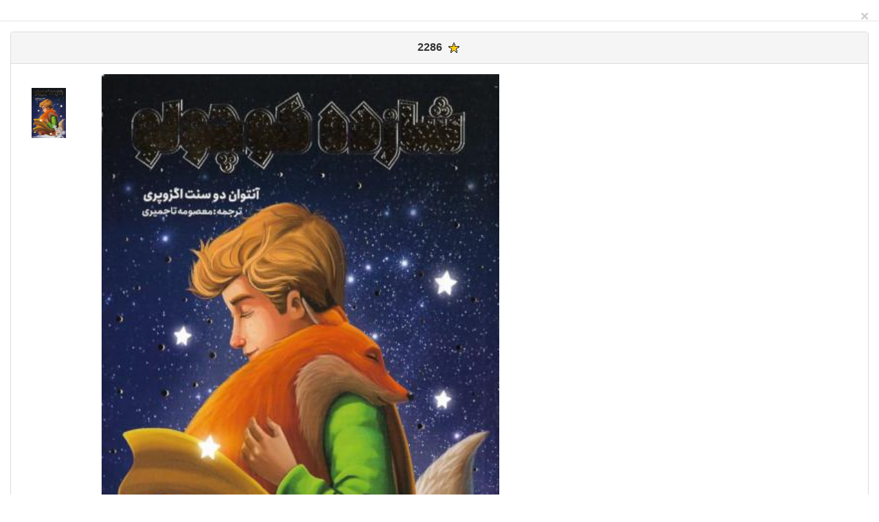

--- FILE ---
content_type: text/html
request_url: http://principito.fragomeni.it/collezione/book.php?lang=es&id=2286
body_size: 9536
content:
<!DOCTYPE html PUBLIC "-//W3C//DTD XHTML 1.0 Transitional//EN" "http://www.w3.org/TR/xhtml1/DTD/xhtml1-transitional.dtd">
<html xmlns="http://www.w3.org/1999/xhtml">
<head>
    <title></title>
    <meta charset="utf-8" />
    <meta http-equiv="X-UA-Compatible" content="IE=edge" />
    <meta name="viewport" content="width=device-width, initial-scale=1" />
	<meta http-equiv="content-type" content="text/html; charset=utf-8" />
	<META HTTP-EQUIV="Expires" CONTENT="Tue, 04 Dec 1993 21:29:02 GMT">
	<META HTTP-EQUIV="keywords" CONTENT="Piccolo Principe,Little Prince,Petite Prince,Principito">
	<META http-equiv='imagetoolbar' content='no'>
<style type="text/css">
<!--
body {
	margin-left: 0px;
	margin-top: 0px;
	margin-right: 0px;
}
TD {
	align: left;
	text-align: left;
}
-->
</style>
<script type="text/javascript">
function changeImage(img_src) {
//change image code
document.getElementById("image").src = img_src;
}
</script>
	 <script src="js/jquery-1.11.2.min.js" type="text/javascript"></script>
    <script src="js/bootstrap.js" type="text/javascript"></script>
	<link href="css/bootstrap.min.css" rel="stylesheet">
	<link rel="stylesheet" href="css/stylesheet.css" type="text/css" charset="utf-8" />
  <META HTTP-EQUIV="description" CONTENT="Mi Colecci&oacute;n cerca de El Principito">
  <TITLE>Mi Colecci&oacute;n cerca de El Principito</TITLE>
</HEAD>
<body>
<basefont face="arial, verdana, courier" size="4" color="green">
<form id="form1" runat="server">
  <div class="modal-header">
       <button type="button" class="close" data-dismiss="modal" aria-label="Close"><span aria-hidden="true">&times;</span></button>
  </div>
  <div class="modal-body"
	<div class="container">
		<div class="row">
	       <div class="col-md-12">
                <div class="panel panel-default">
                    <div class="panel-heading" style="text-align: center;">
                      <h3 class="panel-title"><b>2286</b>
<img src="/collezione/yellowstar.gif" title="1 - A8-P4">					</h3>
                    </div>
                    <div class="panel-body">
                    	<div class="col-md-1">
							<br><img src="/collezione/BIG_imageb.php?bookid=2286" width="50" onmouseover="changeImage(this.src)">
						</div>
						<div class="col-md-5" style="width: 50%;">
							<img width="400" src="/collezione/BIG_imageb.php?bookid=2286" id="image" name="image" title="2286,Shazdeh Koochooloo-Persiano / Farsi-Iran / Persia-Yoshita-2020-isbn:9786226412698 - شازده کوچولو ( Shazdeh Koochooloo ) - Yoshita" align="top" border="0"  style="margin-bottom: 20px; width: 100%;">
						</div>
						<div class="col-md-6">
							<table class="table table-hover table-responsive">
								<tr>
									<td></td>
									<td height="120" valign="top" align="center">
										<img src="[data-uri]
AwMEBQgFBQQEBQoHBwYIDAoMDAsKCwsNDhIQDQ4RDgsLEBYQERMUFRUVDA8XGBYUGBIUFRT/2wBD
AQMEBAUEBQkFBQkUDQsNFBQUFBQUFBQUFBQUFBQUFBQUFBQUFBQUFBQUFBQUFBQUFBQUFBQUFBQU
FBQUFBQUFBT/wgARCACFAMgDAREAAhEBAxEB/8QAHAABAQEBAQADAQAAAAAAAAAAAAQGBQcBAgMJ
/8QAGwEBAAIDAQEAAAAAAAAAAAAAAAEDAgQFBgf/2gAMAwEAAhADEAAAAcPw/uQAAAAAAAAAAApm
uaLAAAAAAAAAAABTNc0WAAAAAAAAAAACma5osAAAAAAAAAAAFM1zRYAAAAAAAAAAAKZr9h3PGgAA
AAAAAAAAD9Zx9y3vCgAAAAAAAAAAAAAAAAZyvQ+yeXjr7W7rcbDVxNPI01nQ1NvRAAAAAAAGXq52
Vq52Kp5P6TPSy2PZdv1Xg2l422bdnd1fRdjugAAAAAADMVc+SKq5tFM59TPZ4denXlb8naz2wAAA
AAAAAAAAAAAAP5cgAAAAAAAAAAAuOGAAAAAAAAAAAC8gAAAAAAAAAAABeQAAAAAAAAAAAAvIAAAA
AAAAAAAAXmuAAAAAAAAAAABYf//EACMQAAIBBAIDAAMBAAAAAAAAAAAEAwUUFhcCQAEGNAcVUBL/
2gAIAQEAAQUC7C309hb6ewt9PYW+nsLfTrWQ1rIa1kNayGtZDWshrWQ1rIa1kNayGtZDWshrWQ1r
Ia1kNayGtZDWshrWQ1rIa1kNayGtZDWshF+OJI5f4dYrHGmcKOkwpDU5JOPsRUuPLzHFV5XpPWJJ
JqH0K3Wv0xz91W/ZQVvyu/UK9zqnHhVbfxE1wmUZ9m81BugT8J+fp1VgnQ6FYpXOr8oPV0vHPGaW
YzSyShISxQrRQQYzSxeioqClGSRl/g3zJfMl8yXzJfMl8yXzJfMl8yXzJfMl8yXzJfMl8yXzJfMl
8yXzJfMl8yXzJfMl8yIOseXuwh9/YQ+/sIff2EPvxYxYxYxYxYxYxYxYxYxYxYxYxYxYxYxYxYxY
xYxYxYxYxYxYT9Y/y5//xAAxEQABAgUBBQcCBwAAAAAAAAACAAEDBBZToREFEiEzQBMUFTFBYXEG
URAiMlBScNH/2gAIAQMBAT8B6iLyy+Opi8svjqYvLL46mLyy+Opi8svhVMNvKqYbeVUw28qpht5V
TDbyqmG3lVMNvKqYbeVUw28qpht5VTDbyqmG3lVMNvKqYbeVUw28qpht5VTDbyqmG3lVMNvKqYbe
VUw28qpht5VTDbyqmG3lF9SCQu3Z5/ZJqaaXbRuJP5MpWFEhC7xS1d1METTcFmf7/hHZ9NfRuKGZ
KK7jrw3NVs8iOWEifXoZub7ruu7cHT7Whds2j/k0+3qgm3CK8bfZ3f2dR5x5jRoh8PbVNM7nd40V
/R0MRih9o3kom0O3ibx8G0dSZsblp6AtlzAHCaC3m3+9DNS5TTiD/p80Gz4Or74N7Lw+VtsvD5W2
yeTlyZhcODIYYgO4LcF3CV/gyCUgQtdwdNVDlYEEt6GOj/1x/8QAJhEAAQQBAwMEAwAAAAAAAAAA
AAECFGEREjFAAxNRECEykUFQcP/aAAgBAgEBPwHkJvyU35Kb8lN+Sm5GsjWRrI1kayNZGsjWRrI1
kayNZGsjWRrI1kayNZGsjWRrI1kayNZGv9I9+kYipuO+aejjWq/R0/jwXv0HeTNCPwuRz9W6mrGl
VM+2RepqX3GLn6Ok5FTTwXN1ewnTb+UO2zwdtng0N8GMJg7bPAjGpsIxqbfzj//EADQQAAAFAQUE
CAYDAQAAAAAAAAABAgM0kgQREqLhEyFAsRQiI0FCUXJzBTEyYXGREDNQUv/aAAgBAQAGPwLiGfWX
PiWfWXPiWfWXPiWfWXPiWfWXMTk0CcmgTk0CcmgTk0CcmgTk0CcmgTk0CcmgTk0CcmgTk0CcmgTk
0CcmgTk0CcmgTk0CcmgTk0CcmgTk0CcmgIV01PVMj+j/ABEoQnbWt3c0yXeFqtT5vPunjWXck/Ih
8KQlxSErJzESe/8AglYm0Nt9oalpvuuDre0NTPQTcLdcZnv3izOOuKdWoj6yvzwNnUpo1MrXhW5/
yG7nT6Hszxdmd+IPWvpTDr6/G42vql5FuCEP21CWU7zSwlZGofAbZa1qXhbdxK+Zn3BNoRvbUjGQ
2j/ZoJp1BJRee8y3B7D4Ph+A/wA7w1Ykme2aRer98Cy0tSE2RKiWsvEr7B3a2WzqSauphRdcX3EJ
r9CE1+g22uytqQ39BeQJltBJaIriSQhNfoL2NmQ3jThVd3kNpZ7Mhpd12JP+FIdrMSHazEh2sxId
rMSHazEh2sxIdrMSHazEh2sxIdrMSHazEh2sxIdrMSHazEh2sxIdrMSHazEh2sxIdrMSHazEh2sx
IdrMSHazEh2sxZ+3d/sT4z8+Js3uJ58TZvcTz4mze4nnxNm9xPMScmok5NRJyaiTk1EnJqJOTUSc
mok5NRJyaiTk1EnJqJOTUScmok5NRJyaiTk1EnJqJOTUScmok5NRJyaiTk1EnJqJOTUMH0n5LT4P
v+R//8QAJxAAAQIGAgEFAAMAAAAAAAAAAQARIVHB0fDxMUBBEGFxgZEwULH/2gAIAQEAAT8h7GZk
7OZk7OZk7OZk7OZkW53W53W53W53W53W53W53W53W53W53W53W53W53W53W53W53W53W53W53W53
W53W53W53W53TqSCuix+f53bqvGB5k5mQWa+YyOE8TykBABYj05x4UZxOAPtR7DREmxzcccJ9RAV
zAgI/XR4vSXA/Hk2RfmkeTh9Mn4tYED+IRx6GTVBghiqgCSURWvwBnQWIc+4QI+H904cl98MwRf6
njRCIYRPifPRY2HQk4/AHuiY8gTFLiifVjA7TIKICYll4XjqAl6EOkWI15OQovjMItL+iwCqwCqw
CqwCqwCqwCqwCqwCqwCqwCqwCqwCqwCqwCqwCqwCqwCqwCqwCqwCqwCqwCqwCqwCqDJMD+Q9+zkp
OzkpOzkpOzkpOyzMzMzMzMzMzMzMzNzSdN8Sf//aAAwDAQACAAMAAAAQJJJJJJJJJJJJhJJJJJJJ
JJJJMJJJJJJJJJJJJhJJJJJJJJJJJMJJJJJJJJJJJJjbbbbbbbbbbbYkkkkkkkEkkkkkkkkkh4kq
kkkkkkkk+xKpMkkkkkkkme3ilkkkkkkkkkkkkkkkkgAAAAAAAAAAAEkkkkkkkkkkkkkkkkkkkkkk
kkkkkkkkkkkkkkkkkkkkkkkkkkkkAAAAAAAAAAAAH//EACYRAAEDAwMEAgMAAAAAAAAAAAEAEWEh
kdExQFFBgaGxEHFQcMH/2gAIAQMBAT8Q3HkPR3PkPR3PkPR3PkPR3PkPRUuzCl2YUuzCl2YUuzCl
2YUuzCl2YUuzCl2YUuzCl2YUuzCl2YUuzCl2YUuzCl2YUuzCl2YUuzCl2YUuzCl2YT0dQR3D6/CA
A9HyHkwnQzc8A8CEQuAQ9urMa/BgvAqCQSzVcAd1V8e0MSS4c2oOiMaIvU/ZH82Ot8zE8DK5gj1P
w7LlUo0RwKUQcKB1ACT4QhNFnTqeAg6uQfszomggQA5qQwfo8hCjrQfsPlHnpknuWxKCAJBclunA
E1QbpD6AQw4Nan5ABOi4w4fVCrQKNHxRggsMW6jhNi6Dj9cf/8QAIBEAAwACAQQDAAAAAAAAAAAA
AAERITFAEEFRYVBwkf/aAAgBAgEBPxDkauTq5Ork6uTqKFChQoUKFChQoUKFChQoUKFChQoUEyaf
whCRZb0hLXrYzin56I5eyEy1cZDtq27wcBtYHHn8DG2m36Y2Vg9UWb+RI4aMphhimc7BZTa4L5bR
U4dZG5JPQSQLHSaEOak+uP/EACYQAQACAgECBQUBAAAAAAAAAAERIQAxQVHRQGFxkfEQMFBgcIH/
2gAIAQEAAT8Q/iuzZs2bECBAgQIECBAgQIECBAgQIECBAgQIGOdQFQY9n30bIcX4V4880tYOku3n
RykmVESYB1AAOlV5ieKhRWqRJOkksJ9JGjaRDcJgJl7q8Icg2RQOgIDU7W8WCRV46ksAtl3fgYQr
bGCtBlNnELbWERCuwBFm2xoN3jRZuN6EAYgrvNODLuEhiwlShLLogdgALUl5XSX1cSIQ/K4v9jHJ
6MUFrZTEChZwxdnpJoE7IF4/DWrVgvIFjUngb+a0LwdLFGS3o3lKtjMFi7JsjPm3fPm3fGkC3lQb
coOL3zJTZkeVuKqqLe3fHvICnKb05u0pBLE7ao9vzUyZMmTJkyZMmTJkyZMmTJkyZMmTJgEwUUE/
fZGjRo3/AP8A/wD/AP8A/wD/AP8A/wD/AP8A/wDp3KzGH//Z
" align="middle" width="160" title="Iraq">
									</td>
								</tr> 
								<tr>
									<td valign="top" colspan="2" align="center">
										T&iacute;tulo	
<div  ><b>شازده کوچولو</b></div>( 			<b><i>Shazdeh Koochooloo</i></b>
 )									</td>
								</tr>
								<tr>
									<td>Autor</td>
									<td><b><i>آنتوانت دو سنت اگزوپری</i></b></td>
								</tr>
								<tr>
									<td>Lengua</td>
									<td>
										<b><i><a href="/languages/pes" target="_blank">
Fārsī (Persa) /  فارسی			
			</a>
				
					<a href="http://www.ethnologue.com/language/"pes" target="_blank" title="Ethnologue" >pes</a>
					<a href="http://www.unige.ch/lettres/linguistique/prince/language.php?l=pes" title="HOMMAGE MULTILINGUE AU PETIT PRINCE" target="_blank"><img src="/immagini/audio.gif" width=20 align=middle border=0></a><br><small>(Estado: activo &Agrave;mbito: individual Tipo: viviente)</small>
										</i></b>
									</td>
								</tr>
								<tr>
									<td>escritura</td>
									<td><b><i>
Persian alphabet </i></b><br>Familia: <i><b>Oriente Medio </i></b>Tipo: <i><b>alfabeto </i></b>Estado: <i><b>en uso </i></b>Direcci&ograve;n: <i><b>LTR										</i></b>
									</td>
								</tr>	
								<tr>
									<td>Naci&oacute;n</td>
									<td><b><i>
Iraq / كؤماری عه‌راق										</i></b>
									</td>
								</tr>
									<tr><td>Editor</td><td><b><i>Yoshita</i></b></td></tr>
									<tr><td>Traductor</td><td><b><i>Masoumeh Tajmiri</i></b></td></tr>
									<tr><td>A&ntilde;o</td><td><b><i>2020</i></b></td></tr>
									<tr><td>ISBN</td><td><b><i>978-622-641-269-8</i></b></td></tr>
									<tr><td>Tama&ntilde;o</td><td><b><i>21x14cm 112p</i></b></td></tr>
									<tr><td>Formato</td><td><b><i>softcover</i></b></td></tr>
											
									<tr><td colspan=2><b><i>Muchas gracias Javier !!</i></b></td></tr>
					</table>
											</div>
				</div>
   			<div class="panel-footer">
   			</div>
   		</div>
   	            </div>
          </div>
        </div>
      </div>
</div>
</form>
</body>
</html>